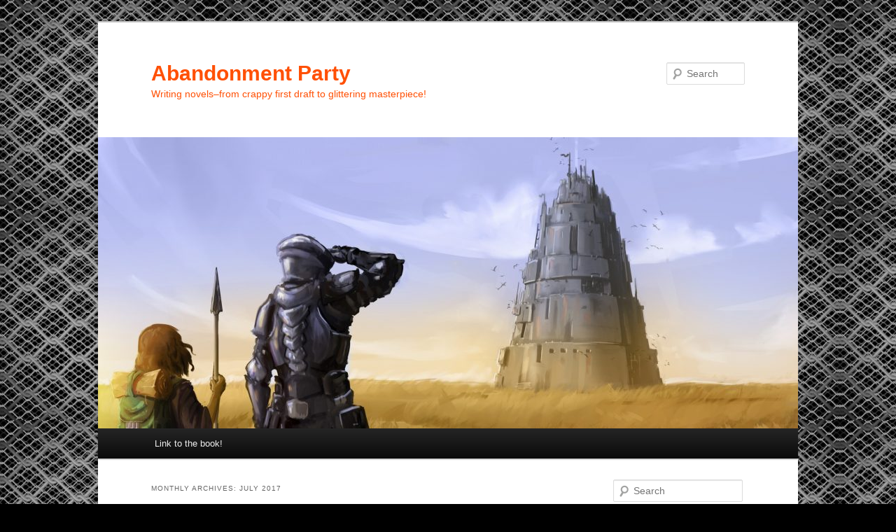

--- FILE ---
content_type: text/html; charset=UTF-8
request_url: http://abandonmentparty.com/2017/07/
body_size: 22892
content:
<!DOCTYPE html>
<!--[if IE 6]>
<html id="ie6" lang="en-US">
<![endif]-->
<!--[if IE 7]>
<html id="ie7" lang="en-US">
<![endif]-->
<!--[if IE 8]>
<html id="ie8" lang="en-US">
<![endif]-->
<!--[if !(IE 6) & !(IE 7) & !(IE 8)]><!-->
<html lang="en-US">
<!--<![endif]-->
<head>
<meta charset="UTF-8" />
<meta name="viewport" content="width=device-width" />
<title>
July | 2017 | Abandonment Party	</title>
<link rel="profile" href="https://gmpg.org/xfn/11" />
<link rel="stylesheet" type="text/css" media="all" href="http://abandonmentparty.com/wp-content/themes/twentyeleven/style.css?ver=20221101" />
<link rel="pingback" href="http://abandonmentparty.com/xmlrpc.php">
<!--[if lt IE 9]>
<script src="http://abandonmentparty.com/wp-content/themes/twentyeleven/js/html5.js?ver=3.7.0" type="text/javascript"></script>
<![endif]-->
<meta name='robots' content='max-image-preview:large' />
	<style>img:is([sizes="auto" i], [sizes^="auto," i]) { contain-intrinsic-size: 3000px 1500px }</style>
	<link rel="alternate" type="application/rss+xml" title="Abandonment Party &raquo; Feed" href="http://abandonmentparty.com/feed/" />
<link rel="alternate" type="application/rss+xml" title="Abandonment Party &raquo; Comments Feed" href="http://abandonmentparty.com/comments/feed/" />
<script type="text/javascript">
/* <![CDATA[ */
window._wpemojiSettings = {"baseUrl":"https:\/\/s.w.org\/images\/core\/emoji\/16.0.1\/72x72\/","ext":".png","svgUrl":"https:\/\/s.w.org\/images\/core\/emoji\/16.0.1\/svg\/","svgExt":".svg","source":{"concatemoji":"http:\/\/abandonmentparty.com\/wp-includes\/js\/wp-emoji-release.min.js?ver=6.8.3"}};
/*! This file is auto-generated */
!function(s,n){var o,i,e;function c(e){try{var t={supportTests:e,timestamp:(new Date).valueOf()};sessionStorage.setItem(o,JSON.stringify(t))}catch(e){}}function p(e,t,n){e.clearRect(0,0,e.canvas.width,e.canvas.height),e.fillText(t,0,0);var t=new Uint32Array(e.getImageData(0,0,e.canvas.width,e.canvas.height).data),a=(e.clearRect(0,0,e.canvas.width,e.canvas.height),e.fillText(n,0,0),new Uint32Array(e.getImageData(0,0,e.canvas.width,e.canvas.height).data));return t.every(function(e,t){return e===a[t]})}function u(e,t){e.clearRect(0,0,e.canvas.width,e.canvas.height),e.fillText(t,0,0);for(var n=e.getImageData(16,16,1,1),a=0;a<n.data.length;a++)if(0!==n.data[a])return!1;return!0}function f(e,t,n,a){switch(t){case"flag":return n(e,"\ud83c\udff3\ufe0f\u200d\u26a7\ufe0f","\ud83c\udff3\ufe0f\u200b\u26a7\ufe0f")?!1:!n(e,"\ud83c\udde8\ud83c\uddf6","\ud83c\udde8\u200b\ud83c\uddf6")&&!n(e,"\ud83c\udff4\udb40\udc67\udb40\udc62\udb40\udc65\udb40\udc6e\udb40\udc67\udb40\udc7f","\ud83c\udff4\u200b\udb40\udc67\u200b\udb40\udc62\u200b\udb40\udc65\u200b\udb40\udc6e\u200b\udb40\udc67\u200b\udb40\udc7f");case"emoji":return!a(e,"\ud83e\udedf")}return!1}function g(e,t,n,a){var r="undefined"!=typeof WorkerGlobalScope&&self instanceof WorkerGlobalScope?new OffscreenCanvas(300,150):s.createElement("canvas"),o=r.getContext("2d",{willReadFrequently:!0}),i=(o.textBaseline="top",o.font="600 32px Arial",{});return e.forEach(function(e){i[e]=t(o,e,n,a)}),i}function t(e){var t=s.createElement("script");t.src=e,t.defer=!0,s.head.appendChild(t)}"undefined"!=typeof Promise&&(o="wpEmojiSettingsSupports",i=["flag","emoji"],n.supports={everything:!0,everythingExceptFlag:!0},e=new Promise(function(e){s.addEventListener("DOMContentLoaded",e,{once:!0})}),new Promise(function(t){var n=function(){try{var e=JSON.parse(sessionStorage.getItem(o));if("object"==typeof e&&"number"==typeof e.timestamp&&(new Date).valueOf()<e.timestamp+604800&&"object"==typeof e.supportTests)return e.supportTests}catch(e){}return null}();if(!n){if("undefined"!=typeof Worker&&"undefined"!=typeof OffscreenCanvas&&"undefined"!=typeof URL&&URL.createObjectURL&&"undefined"!=typeof Blob)try{var e="postMessage("+g.toString()+"("+[JSON.stringify(i),f.toString(),p.toString(),u.toString()].join(",")+"));",a=new Blob([e],{type:"text/javascript"}),r=new Worker(URL.createObjectURL(a),{name:"wpTestEmojiSupports"});return void(r.onmessage=function(e){c(n=e.data),r.terminate(),t(n)})}catch(e){}c(n=g(i,f,p,u))}t(n)}).then(function(e){for(var t in e)n.supports[t]=e[t],n.supports.everything=n.supports.everything&&n.supports[t],"flag"!==t&&(n.supports.everythingExceptFlag=n.supports.everythingExceptFlag&&n.supports[t]);n.supports.everythingExceptFlag=n.supports.everythingExceptFlag&&!n.supports.flag,n.DOMReady=!1,n.readyCallback=function(){n.DOMReady=!0}}).then(function(){return e}).then(function(){var e;n.supports.everything||(n.readyCallback(),(e=n.source||{}).concatemoji?t(e.concatemoji):e.wpemoji&&e.twemoji&&(t(e.twemoji),t(e.wpemoji)))}))}((window,document),window._wpemojiSettings);
/* ]]> */
</script>
<style id='wp-emoji-styles-inline-css' type='text/css'>

	img.wp-smiley, img.emoji {
		display: inline !important;
		border: none !important;
		box-shadow: none !important;
		height: 1em !important;
		width: 1em !important;
		margin: 0 0.07em !important;
		vertical-align: -0.1em !important;
		background: none !important;
		padding: 0 !important;
	}
</style>
<link rel='stylesheet' id='awsm-ead-public-css' href='http://abandonmentparty.com/wp-content/plugins/embed-any-document/css/embed-public.min.css?ver=2.7.7' type='text/css' media='all' />
<link rel='stylesheet' id='bbspoiler-css' href='http://abandonmentparty.com/wp-content/plugins/bbspoiler/inc/bbspoiler.css?ver=6.8.3' type='text/css' media='all' />
<link rel='stylesheet' id='twentyeleven-block-style-css' href='http://abandonmentparty.com/wp-content/themes/twentyeleven/blocks.css?ver=20220927' type='text/css' media='all' />
<script type="text/javascript" src="http://abandonmentparty.com/wp-includes/js/jquery/jquery.min.js?ver=3.7.1" id="jquery-core-js"></script>
<script type="text/javascript" src="http://abandonmentparty.com/wp-includes/js/jquery/jquery-migrate.min.js?ver=3.4.1" id="jquery-migrate-js"></script>
<script type="text/javascript" id="bbspoiler-js-extra">
/* <![CDATA[ */
var title = {"unfolded":"Expand","folded":"Collapse"};
/* ]]> */
</script>
<script type="text/javascript" src="http://abandonmentparty.com/wp-content/plugins/bbspoiler/inc/bbspoiler.js?ver=6.8.3" id="bbspoiler-js"></script>
<link rel="https://api.w.org/" href="http://abandonmentparty.com/wp-json/" /><link rel="EditURI" type="application/rsd+xml" title="RSD" href="http://abandonmentparty.com/xmlrpc.php?rsd" />
<meta name="generator" content="WordPress 6.8.3" />
<style type="text/css">.recentcomments a{display:inline !important;padding:0 !important;margin:0 !important;}</style>		<style type="text/css" id="twentyeleven-header-css">
				#site-title a,
		#site-description {
			color: #ff5005;
		}
		</style>
		<style type="text/css" id="custom-background-css">
body.custom-background { background-color: #000000; background-image: url("http://abandonmentparty.com/wp-content/uploads/2013/01/Chains-300x3001.jpg"); background-position: left top; background-size: auto; background-repeat: repeat; background-attachment: scroll; }
</style>
	</head>

<body class="archive date custom-background wp-embed-responsive wp-theme-twentyeleven single-author two-column right-sidebar">
<div class="skip-link"><a class="assistive-text" href="#content">Skip to primary content</a></div><div class="skip-link"><a class="assistive-text" href="#secondary">Skip to secondary content</a></div><div id="page" class="hfeed">
	<header id="branding">
			<hgroup>
				<h1 id="site-title"><span><a href="http://abandonmentparty.com/" rel="home">Abandonment Party</a></span></h1>
				<h2 id="site-description">Writing novels–from crappy first draft to glittering masterpiece!</h2>
			</hgroup>

						<a href="http://abandonmentparty.com/">
									<img src="http://abandonmentparty.com/wp-content/uploads/2021/06/cropped-APCoverMeanDark.jpg" width="1000" height="416" alt="Abandonment Party" />
								</a>
			
									<form method="get" id="searchform" action="http://abandonmentparty.com/">
		<label for="s" class="assistive-text">Search</label>
		<input type="text" class="field" name="s" id="s" placeholder="Search" />
		<input type="submit" class="submit" name="submit" id="searchsubmit" value="Search" />
	</form>
			
			<nav id="access">
				<h3 class="assistive-text">Main menu</h3>
				<div class="menu-book-link-container"><ul id="menu-book-link" class="menu"><li id="menu-item-11" class="menu-item menu-item-type-custom menu-item-object-custom menu-item-11"><a href="http://www.amazon.com/dp/B097D7Q5X7">Link to the book!</a></li>
</ul></div>			</nav><!-- #access -->
	</header><!-- #branding -->


	<div id="main">

		<section id="primary">
			<div id="content" role="main">

			
				<header class="page-header">
					<h1 class="page-title">
						Monthly Archives: <span>July 2017</span>					</h1>
				</header>

				
				
					
	<article id="post-879" class="post-879 post type-post status-publish format-standard hentry category-reviews">
		<header class="entry-header">
						<h1 class="entry-title"><a href="http://abandonmentparty.com/2017/07/castlevania-the-netflix-show-review/" rel="bookmark">Castlevania: the Netflix Show Review!</a></h1>
			
						<div class="entry-meta">
				<span class="sep">Posted on </span><a href="http://abandonmentparty.com/2017/07/castlevania-the-netflix-show-review/" title="4:22 AM" rel="bookmark"><time class="entry-date" datetime="2017-07-16T04:22:47+00:00">July 16, 2017</time></a><span class="by-author"> <span class="sep"> by </span> <span class="author vcard"><a class="url fn n" href="http://abandonmentparty.com/author/bradsmith/" title="View all posts by Brad Smith" rel="author">Brad Smith</a></span></span>			</div><!-- .entry-meta -->
			
						<div class="comments-link">
				<a href="http://abandonmentparty.com/2017/07/castlevania-the-netflix-show-review/#respond"><span class="leave-reply">Reply</span></a>			</div>
					</header><!-- .entry-header -->

				<div class="entry-content">
			<p>Zounds! I&#8217;m back! My friend Matt told me my blog was getting stale, so of course I ignored him for three months before doing anything. But the time has come to post here again!</p>
<p>Now, don&#8217;t assume I&#8217;ve been doing nothing. I have been working on the third draft of <em>Abandonment Party 2: Beyond the Abandoned Party </em>(Working title subject to change.) I&#8217;m on the last chapter, even! Unfortunately, the changes I made to the draft weren&#8217;t quite &#8220;blog-worthy&#8221; as it were. Swap a word here; move a sentence there&#8211;super uninteresting discussion-wise. So let&#8217;s talk about the new<em> Castlevania</em> Netflix show instead!</p>
<p> <a href="http://abandonmentparty.com/2017/07/castlevania-the-netflix-show-review/#more-879" class="more-link">Continue reading <span class="meta-nav">&rarr;</span></a></p>
					</div><!-- .entry-content -->
		
		<footer class="entry-meta">
			
										<span class="cat-links">
					<span class="entry-utility-prep entry-utility-prep-cat-links">Posted in</span> <a href="http://abandonmentparty.com/category/reviews/" rel="category tag">Reviews</a>			</span>
							
										
										<span class="sep"> | </span>
						<span class="comments-link"><a href="http://abandonmentparty.com/2017/07/castlevania-the-netflix-show-review/#respond"><span class="leave-reply">Leave a reply</span></a></span>
			
					</footer><!-- .entry-meta -->
	</article><!-- #post-879 -->

				
				
			
			</div><!-- #content -->
		</section><!-- #primary -->

		<div id="secondary" class="widget-area" role="complementary">
			<aside id="search-2" class="widget widget_search">	<form method="get" id="searchform" action="http://abandonmentparty.com/">
		<label for="s" class="assistive-text">Search</label>
		<input type="text" class="field" name="s" id="s" placeholder="Search" />
		<input type="submit" class="submit" name="submit" id="searchsubmit" value="Search" />
	</form>
</aside><aside id="pages-2" class="widget widget_pages"><h3 class="widget-title">The Story So Far</h3>
			<ul>
				<li class="page_item page-item-600 page_item_has_children"><a href="http://abandonmentparty.com/abandonment-party-final-draft/">Abandonment Party (Links to Kim&#8217;s Roasts)</a>
<ul class='children'>
	<li class="page_item page-item-7"><a href="http://abandonmentparty.com/abandonment-party-final-draft/the-situation/">Site Info and Book Progress!</a></li>
</ul>
</li>
<li class="page_item page-item-724 page_item_has_children"><a href="http://abandonmentparty.com/character-bios-mean/">Character Bios: Mean</a>
<ul class='children'>
	<li class="page_item page-item-726"><a href="http://abandonmentparty.com/character-bios-mean/character-bios-mackaba/">Character Bios: Mackaba</a></li>
	<li class="page_item page-item-743"><a href="http://abandonmentparty.com/character-bios-mean/character-bios-trisk/">Character Bios: Trisk</a></li>
	<li class="page_item page-item-890"><a href="http://abandonmentparty.com/character-bios-mean/character-bios-parlay/">Character Bios: Parlay</a></li>
	<li class="page_item page-item-906"><a href="http://abandonmentparty.com/character-bios-mean/character-bios-tyle-dhaston/">Character Bios: Tyle Dhaston</a></li>
	<li class="page_item page-item-923"><a href="http://abandonmentparty.com/character-bios-mean/character-bios-hellzoo/">Character Bios: Hellzoo</a></li>
	<li class="page_item page-item-926"><a href="http://abandonmentparty.com/character-bios-mean/character-bios-darrow/">Character Bios: Darrow</a></li>
	<li class="page_item page-item-1165"><a href="http://abandonmentparty.com/character-bios-mean/character-bios-darklord/">Character Bios: Darklord</a></li>
	<li class="page_item page-item-1174"><a href="http://abandonmentparty.com/character-bios-mean/character-bios-vornis/">Character Bios: Vornis</a></li>
</ul>
</li>
			</ul>

			</aside>
		<aside id="recent-posts-2" class="widget widget_recent_entries">
		<h3 class="widget-title">Recent Posts</h3>
		<ul>
											<li>
					<a href="http://abandonmentparty.com/2025/12/ap2-update-december-2025-cross-blitz-and-supernatural-s11/">AP2 Update: December 2025 (Cross Blitz and Supernatural S11)</a>
									</li>
											<li>
					<a href="http://abandonmentparty.com/2025/11/ap2-update-november-2025-supernatural-s10-pt-2/">AP2 Update: November 2025 (Supernatural S10 pt.2)</a>
									</li>
											<li>
					<a href="http://abandonmentparty.com/2025/11/ap2-update-october-2025-final-fantasy-tactics-tic-wednesday-s2-supernatural-s10/">AP2 Update: October 2025 (Final Fantasy Tactics tIC, Wednesday S2, Supernatural S10.)</a>
									</li>
											<li>
					<a href="http://abandonmentparty.com/2025/10/ap2-update-september-2025-silksong-and-supernatural-s9/">AP2 Update: September 2025 (Silksong and Supernatural S9)</a>
									</li>
											<li>
					<a href="http://abandonmentparty.com/2025/08/ap2-update-august-2025-kenshin-and-keijo/">AP2 Update: August 2025 (Kenshin and Keijo)</a>
									</li>
					</ul>

		</aside><aside id="recent-comments-2" class="widget widget_recent_comments"><h3 class="widget-title">Recent Comments</h3><ul id="recentcomments"><li class="recentcomments"><span class="comment-author-link"><a href="http://www.abandonmentparty.com" class="url" rel="ugc external nofollow">Brad Smith</a></span> on <a href="http://abandonmentparty.com/2023/01/abandonment-party-2-update-december/#comment-33403">Abandonment Party 2 Update: December</a></li><li class="recentcomments"><span class="comment-author-link"><a href="https://whoiscall.ru/499/t74991100495/" class="url" rel="ugc external nofollow">whoiscall</a></span> on <a href="http://abandonmentparty.com/2023/01/abandonment-party-2-update-december/#comment-33401">Abandonment Party 2 Update: December</a></li><li class="recentcomments"><span class="comment-author-link"><a href="http://www.abandonmentparty.com" class="url" rel="ugc external nofollow">Brad Smith</a></span> on <a href="http://abandonmentparty.com/2017/08/kim-roasts-abandonment-party-prologue/#comment-23497">Kim Roasts Abandonment Party: Prologue</a></li><li class="recentcomments"><span class="comment-author-link"><a href="https://balyanmimarlik.com" class="url" rel="ugc external nofollow">mimarlik</a></span> on <a href="http://abandonmentparty.com/2017/08/kim-roasts-abandonment-party-prologue/#comment-23420">Kim Roasts Abandonment Party: Prologue</a></li><li class="recentcomments"><span class="comment-author-link"><a href="http://www.abandonmentparty.com" class="url" rel="ugc external nofollow">Brad Smith</a></span> on <a href="http://abandonmentparty.com/2020/04/kim-roasts-abandonment-party-epilogue/#comment-21103">Kim Roasts Abandonment Party: Epilogue (The Surface is Glass)</a></li></ul></aside><aside id="archives-2" class="widget widget_archive"><h3 class="widget-title">Archives</h3>
			<ul>
					<li><a href='http://abandonmentparty.com/2025/12/'>December 2025</a></li>
	<li><a href='http://abandonmentparty.com/2025/11/'>November 2025</a></li>
	<li><a href='http://abandonmentparty.com/2025/10/'>October 2025</a></li>
	<li><a href='http://abandonmentparty.com/2025/08/'>August 2025</a></li>
	<li><a href='http://abandonmentparty.com/2025/07/'>July 2025</a></li>
	<li><a href='http://abandonmentparty.com/2025/06/'>June 2025</a></li>
	<li><a href='http://abandonmentparty.com/2025/05/'>May 2025</a></li>
	<li><a href='http://abandonmentparty.com/2025/04/'>April 2025</a></li>
	<li><a href='http://abandonmentparty.com/2025/03/'>March 2025</a></li>
	<li><a href='http://abandonmentparty.com/2025/02/'>February 2025</a></li>
	<li><a href='http://abandonmentparty.com/2024/12/'>December 2024</a></li>
	<li><a href='http://abandonmentparty.com/2024/11/'>November 2024</a></li>
	<li><a href='http://abandonmentparty.com/2024/10/'>October 2024</a></li>
	<li><a href='http://abandonmentparty.com/2024/09/'>September 2024</a></li>
	<li><a href='http://abandonmentparty.com/2024/08/'>August 2024</a></li>
	<li><a href='http://abandonmentparty.com/2024/07/'>July 2024</a></li>
	<li><a href='http://abandonmentparty.com/2024/06/'>June 2024</a></li>
	<li><a href='http://abandonmentparty.com/2024/05/'>May 2024</a></li>
	<li><a href='http://abandonmentparty.com/2024/03/'>March 2024</a></li>
	<li><a href='http://abandonmentparty.com/2024/02/'>February 2024</a></li>
	<li><a href='http://abandonmentparty.com/2024/01/'>January 2024</a></li>
	<li><a href='http://abandonmentparty.com/2023/12/'>December 2023</a></li>
	<li><a href='http://abandonmentparty.com/2023/11/'>November 2023</a></li>
	<li><a href='http://abandonmentparty.com/2023/10/'>October 2023</a></li>
	<li><a href='http://abandonmentparty.com/2023/08/'>August 2023</a></li>
	<li><a href='http://abandonmentparty.com/2023/07/'>July 2023</a></li>
	<li><a href='http://abandonmentparty.com/2023/06/'>June 2023</a></li>
	<li><a href='http://abandonmentparty.com/2023/04/'>April 2023</a></li>
	<li><a href='http://abandonmentparty.com/2023/03/'>March 2023</a></li>
	<li><a href='http://abandonmentparty.com/2023/02/'>February 2023</a></li>
	<li><a href='http://abandonmentparty.com/2023/01/'>January 2023</a></li>
	<li><a href='http://abandonmentparty.com/2022/11/'>November 2022</a></li>
	<li><a href='http://abandonmentparty.com/2022/10/'>October 2022</a></li>
	<li><a href='http://abandonmentparty.com/2022/09/'>September 2022</a></li>
	<li><a href='http://abandonmentparty.com/2022/05/'>May 2022</a></li>
	<li><a href='http://abandonmentparty.com/2021/08/'>August 2021</a></li>
	<li><a href='http://abandonmentparty.com/2021/07/'>July 2021</a></li>
	<li><a href='http://abandonmentparty.com/2021/06/'>June 2021</a></li>
	<li><a href='http://abandonmentparty.com/2020/04/'>April 2020</a></li>
	<li><a href='http://abandonmentparty.com/2020/03/'>March 2020</a></li>
	<li><a href='http://abandonmentparty.com/2020/02/'>February 2020</a></li>
	<li><a href='http://abandonmentparty.com/2020/01/'>January 2020</a></li>
	<li><a href='http://abandonmentparty.com/2019/12/'>December 2019</a></li>
	<li><a href='http://abandonmentparty.com/2019/11/'>November 2019</a></li>
	<li><a href='http://abandonmentparty.com/2019/10/'>October 2019</a></li>
	<li><a href='http://abandonmentparty.com/2019/09/'>September 2019</a></li>
	<li><a href='http://abandonmentparty.com/2019/07/'>July 2019</a></li>
	<li><a href='http://abandonmentparty.com/2019/06/'>June 2019</a></li>
	<li><a href='http://abandonmentparty.com/2019/04/'>April 2019</a></li>
	<li><a href='http://abandonmentparty.com/2019/02/'>February 2019</a></li>
	<li><a href='http://abandonmentparty.com/2018/08/'>August 2018</a></li>
	<li><a href='http://abandonmentparty.com/2017/10/'>October 2017</a></li>
	<li><a href='http://abandonmentparty.com/2017/09/'>September 2017</a></li>
	<li><a href='http://abandonmentparty.com/2017/08/'>August 2017</a></li>
	<li><a href='http://abandonmentparty.com/2017/07/' aria-current="page">July 2017</a></li>
	<li><a href='http://abandonmentparty.com/2016/08/'>August 2016</a></li>
			</ul>

			</aside><aside id="categories-2" class="widget widget_categories"><h3 class="widget-title">Categories</h3>
			<ul>
					<li class="cat-item cat-item-80"><a href="http://abandonmentparty.com/category/critique/">Critique</a>
</li>
	<li class="cat-item cat-item-2"><a href="http://abandonmentparty.com/category/music/">Music</a>
</li>
	<li class="cat-item cat-item-79"><a href="http://abandonmentparty.com/category/reviews/">Reviews</a>
</li>
	<li class="cat-item cat-item-78"><a href="http://abandonmentparty.com/category/storytelling-devices/">Storytelling Devices</a>
</li>
	<li class="cat-item cat-item-1"><a href="http://abandonmentparty.com/category/uncategorized/">Uncategorized</a>
</li>
			</ul>

			</aside>		</div><!-- #secondary .widget-area -->

	</div><!-- #main -->

	<footer id="colophon">

			

			<div id="site-generator">
												<a href="https://wordpress.org/" class="imprint" title="Semantic Personal Publishing Platform">
					Proudly powered by WordPress				</a>
			</div>
	</footer><!-- #colophon -->
</div><!-- #page -->

<script type="speculationrules">
{"prefetch":[{"source":"document","where":{"and":[{"href_matches":"\/*"},{"not":{"href_matches":["\/wp-*.php","\/wp-admin\/*","\/wp-content\/uploads\/*","\/wp-content\/*","\/wp-content\/plugins\/*","\/wp-content\/themes\/twentyeleven\/*","\/*\\?(.+)"]}},{"not":{"selector_matches":"a[rel~=\"nofollow\"]"}},{"not":{"selector_matches":".no-prefetch, .no-prefetch a"}}]},"eagerness":"conservative"}]}
</script>
<script type="text/javascript" src="http://abandonmentparty.com/wp-content/plugins/embed-any-document/js/pdfobject.min.js?ver=2.7.7" id="awsm-ead-pdf-object-js"></script>
<script type="text/javascript" id="awsm-ead-public-js-extra">
/* <![CDATA[ */
var eadPublic = [];
/* ]]> */
</script>
<script type="text/javascript" src="http://abandonmentparty.com/wp-content/plugins/embed-any-document/js/embed-public.min.js?ver=2.7.7" id="awsm-ead-public-js"></script>

</body>
</html>
